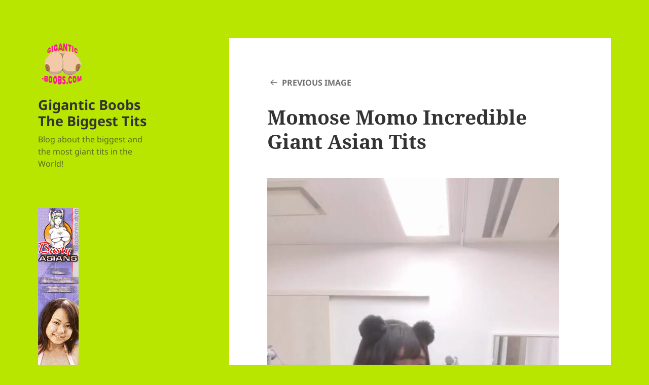

--- FILE ---
content_type: text/html; charset=UTF-8
request_url: https://www.gigantic-boobs.com/momose_momo_5-2-2/
body_size: 9340
content:
<!DOCTYPE html>
<html dir="ltr" lang="en-US" prefix="og: https://ogp.me/ns#" class="no-js">
<head>
	<meta charset="UTF-8">
	<meta name="viewport" content="width=device-width, initial-scale=1.0">
	<link rel="profile" href="https://gmpg.org/xfn/11">
	<link rel="pingback" href="https://www.gigantic-boobs.com/xmlrpc.php">
	<script>(function(html){html.className = html.className.replace(/\bno-js\b/,'js')})(document.documentElement);</script>
<title>Momose Momo Incredible Giant Asian Tits | Gigantic Boobs The Biggest Tits</title>
	<style>img:is([sizes="auto" i], [sizes^="auto," i]) { contain-intrinsic-size: 3000px 1500px }</style>
	
		<!-- All in One SEO 4.8.4.1 - aioseo.com -->
	<meta name="description" content="Momose Momo Incredible Giant Asian Tits" />
	<meta name="robots" content="max-image-preview:large" />
	<meta name="author" content="admin"/>
	<link rel="canonical" href="https://www.gigantic-boobs.com/momose_momo_5-2-2/" />
	<meta name="generator" content="All in One SEO (AIOSEO) 4.8.4.1" />
		<meta property="og:locale" content="en_US" />
		<meta property="og:site_name" content="Gigantic Boobs The Biggest Tits | Blog about the biggest and the most giant tits in the World!" />
		<meta property="og:type" content="article" />
		<meta property="og:title" content="Momose Momo Incredible Giant Asian Tits | Gigantic Boobs The Biggest Tits" />
		<meta property="og:description" content="Momose Momo Incredible Giant Asian Tits" />
		<meta property="og:url" content="https://www.gigantic-boobs.com/momose_momo_5-2-2/" />
		<meta property="og:image" content="https://www.gigantic-boobs.com/wp-content/uploads/2019/02/logo-100x100.jpg" />
		<meta property="og:image:secure_url" content="https://www.gigantic-boobs.com/wp-content/uploads/2019/02/logo-100x100.jpg" />
		<meta property="article:published_time" content="2021-01-27T19:04:11+00:00" />
		<meta property="article:modified_time" content="2021-01-27T19:04:22+00:00" />
		<meta name="twitter:card" content="summary" />
		<meta name="twitter:title" content="Momose Momo Incredible Giant Asian Tits | Gigantic Boobs The Biggest Tits" />
		<meta name="twitter:description" content="Momose Momo Incredible Giant Asian Tits" />
		<meta name="twitter:image" content="https://www.gigantic-boobs.com/wp-content/uploads/2019/02/logo-100x100.jpg" />
		<script type="application/ld+json" class="aioseo-schema">
			{"@context":"https:\/\/schema.org","@graph":[{"@type":"BreadcrumbList","@id":"https:\/\/www.gigantic-boobs.com\/momose_momo_5-2-2\/#breadcrumblist","itemListElement":[{"@type":"ListItem","@id":"https:\/\/www.gigantic-boobs.com#listItem","position":1,"name":"Home","item":"https:\/\/www.gigantic-boobs.com","nextItem":{"@type":"ListItem","@id":"https:\/\/www.gigantic-boobs.com\/momose_momo_5-2-2\/#listItem","name":"Momose Momo Incredible Giant Asian Tits"}},{"@type":"ListItem","@id":"https:\/\/www.gigantic-boobs.com\/momose_momo_5-2-2\/#listItem","position":2,"name":"Momose Momo Incredible Giant Asian Tits","previousItem":{"@type":"ListItem","@id":"https:\/\/www.gigantic-boobs.com#listItem","name":"Home"}}]},{"@type":"ItemPage","@id":"https:\/\/www.gigantic-boobs.com\/momose_momo_5-2-2\/#itempage","url":"https:\/\/www.gigantic-boobs.com\/momose_momo_5-2-2\/","name":"Momose Momo Incredible Giant Asian Tits | Gigantic Boobs The Biggest Tits","description":"Momose Momo Incredible Giant Asian Tits","inLanguage":"en-US","isPartOf":{"@id":"https:\/\/www.gigantic-boobs.com\/#website"},"breadcrumb":{"@id":"https:\/\/www.gigantic-boobs.com\/momose_momo_5-2-2\/#breadcrumblist"},"author":{"@id":"https:\/\/www.gigantic-boobs.com\/author\/admin\/#author"},"creator":{"@id":"https:\/\/www.gigantic-boobs.com\/author\/admin\/#author"},"datePublished":"2021-01-27T19:04:11+00:00","dateModified":"2021-01-27T19:04:22+00:00"},{"@type":"Organization","@id":"https:\/\/www.gigantic-boobs.com\/#organization","name":"Gigantic Boobs The Biggest Tits","description":"Blog about the biggest and the most giant tits in the World!","url":"https:\/\/www.gigantic-boobs.com\/","logo":{"@type":"ImageObject","url":"https:\/\/www.gigantic-boobs.com\/wp-content\/uploads\/2019\/02\/logo-100x100.jpg","@id":"https:\/\/www.gigantic-boobs.com\/momose_momo_5-2-2\/#organizationLogo","width":100,"height":100,"caption":"gigantic boobs"},"image":{"@id":"https:\/\/www.gigantic-boobs.com\/momose_momo_5-2-2\/#organizationLogo"}},{"@type":"Person","@id":"https:\/\/www.gigantic-boobs.com\/author\/admin\/#author","url":"https:\/\/www.gigantic-boobs.com\/author\/admin\/","name":"admin","image":{"@type":"ImageObject","@id":"https:\/\/www.gigantic-boobs.com\/momose_momo_5-2-2\/#authorImage","url":"https:\/\/secure.gravatar.com\/avatar\/e8df652fdb711e505c4af915d50f99970274f5280d531ffb7a388c0447fe16b5?s=96&d=mm&r=g","width":96,"height":96,"caption":"admin"}},{"@type":"WebSite","@id":"https:\/\/www.gigantic-boobs.com\/#website","url":"https:\/\/www.gigantic-boobs.com\/","name":"Gigantic Boobs The Biggest Tits","description":"Blog about the biggest and the most giant tits in the World!","inLanguage":"en-US","publisher":{"@id":"https:\/\/www.gigantic-boobs.com\/#organization"}}]}
		</script>
		<!-- All in One SEO -->

<link rel='dns-prefetch' href='//www.googletagmanager.com' />
<link rel="alternate" type="application/rss+xml" title="Gigantic Boobs The Biggest Tits &raquo; Feed" href="https://www.gigantic-boobs.com/feed/" />
<link rel="alternate" type="application/rss+xml" title="Gigantic Boobs The Biggest Tits &raquo; Comments Feed" href="https://www.gigantic-boobs.com/comments/feed/" />
<script>
window._wpemojiSettings = {"baseUrl":"https:\/\/s.w.org\/images\/core\/emoji\/15.1.0\/72x72\/","ext":".png","svgUrl":"https:\/\/s.w.org\/images\/core\/emoji\/15.1.0\/svg\/","svgExt":".svg","source":{"concatemoji":"https:\/\/www.gigantic-boobs.com\/wp-includes\/js\/wp-emoji-release.min.js?ver=6.8.1"}};
/*! This file is auto-generated */
!function(i,n){var o,s,e;function c(e){try{var t={supportTests:e,timestamp:(new Date).valueOf()};sessionStorage.setItem(o,JSON.stringify(t))}catch(e){}}function p(e,t,n){e.clearRect(0,0,e.canvas.width,e.canvas.height),e.fillText(t,0,0);var t=new Uint32Array(e.getImageData(0,0,e.canvas.width,e.canvas.height).data),r=(e.clearRect(0,0,e.canvas.width,e.canvas.height),e.fillText(n,0,0),new Uint32Array(e.getImageData(0,0,e.canvas.width,e.canvas.height).data));return t.every(function(e,t){return e===r[t]})}function u(e,t,n){switch(t){case"flag":return n(e,"\ud83c\udff3\ufe0f\u200d\u26a7\ufe0f","\ud83c\udff3\ufe0f\u200b\u26a7\ufe0f")?!1:!n(e,"\ud83c\uddfa\ud83c\uddf3","\ud83c\uddfa\u200b\ud83c\uddf3")&&!n(e,"\ud83c\udff4\udb40\udc67\udb40\udc62\udb40\udc65\udb40\udc6e\udb40\udc67\udb40\udc7f","\ud83c\udff4\u200b\udb40\udc67\u200b\udb40\udc62\u200b\udb40\udc65\u200b\udb40\udc6e\u200b\udb40\udc67\u200b\udb40\udc7f");case"emoji":return!n(e,"\ud83d\udc26\u200d\ud83d\udd25","\ud83d\udc26\u200b\ud83d\udd25")}return!1}function f(e,t,n){var r="undefined"!=typeof WorkerGlobalScope&&self instanceof WorkerGlobalScope?new OffscreenCanvas(300,150):i.createElement("canvas"),a=r.getContext("2d",{willReadFrequently:!0}),o=(a.textBaseline="top",a.font="600 32px Arial",{});return e.forEach(function(e){o[e]=t(a,e,n)}),o}function t(e){var t=i.createElement("script");t.src=e,t.defer=!0,i.head.appendChild(t)}"undefined"!=typeof Promise&&(o="wpEmojiSettingsSupports",s=["flag","emoji"],n.supports={everything:!0,everythingExceptFlag:!0},e=new Promise(function(e){i.addEventListener("DOMContentLoaded",e,{once:!0})}),new Promise(function(t){var n=function(){try{var e=JSON.parse(sessionStorage.getItem(o));if("object"==typeof e&&"number"==typeof e.timestamp&&(new Date).valueOf()<e.timestamp+604800&&"object"==typeof e.supportTests)return e.supportTests}catch(e){}return null}();if(!n){if("undefined"!=typeof Worker&&"undefined"!=typeof OffscreenCanvas&&"undefined"!=typeof URL&&URL.createObjectURL&&"undefined"!=typeof Blob)try{var e="postMessage("+f.toString()+"("+[JSON.stringify(s),u.toString(),p.toString()].join(",")+"));",r=new Blob([e],{type:"text/javascript"}),a=new Worker(URL.createObjectURL(r),{name:"wpTestEmojiSupports"});return void(a.onmessage=function(e){c(n=e.data),a.terminate(),t(n)})}catch(e){}c(n=f(s,u,p))}t(n)}).then(function(e){for(var t in e)n.supports[t]=e[t],n.supports.everything=n.supports.everything&&n.supports[t],"flag"!==t&&(n.supports.everythingExceptFlag=n.supports.everythingExceptFlag&&n.supports[t]);n.supports.everythingExceptFlag=n.supports.everythingExceptFlag&&!n.supports.flag,n.DOMReady=!1,n.readyCallback=function(){n.DOMReady=!0}}).then(function(){return e}).then(function(){var e;n.supports.everything||(n.readyCallback(),(e=n.source||{}).concatemoji?t(e.concatemoji):e.wpemoji&&e.twemoji&&(t(e.twemoji),t(e.wpemoji)))}))}((window,document),window._wpemojiSettings);
</script>
<style id='wp-emoji-styles-inline-css'>

	img.wp-smiley, img.emoji {
		display: inline !important;
		border: none !important;
		box-shadow: none !important;
		height: 1em !important;
		width: 1em !important;
		margin: 0 0.07em !important;
		vertical-align: -0.1em !important;
		background: none !important;
		padding: 0 !important;
	}
</style>
<link rel='stylesheet' id='wp-block-library-css' href='https://www.gigantic-boobs.com/wp-includes/css/dist/block-library/style.min.css?ver=6.8.1' media='all' />
<style id='wp-block-library-theme-inline-css'>
.wp-block-audio :where(figcaption){color:#555;font-size:13px;text-align:center}.is-dark-theme .wp-block-audio :where(figcaption){color:#ffffffa6}.wp-block-audio{margin:0 0 1em}.wp-block-code{border:1px solid #ccc;border-radius:4px;font-family:Menlo,Consolas,monaco,monospace;padding:.8em 1em}.wp-block-embed :where(figcaption){color:#555;font-size:13px;text-align:center}.is-dark-theme .wp-block-embed :where(figcaption){color:#ffffffa6}.wp-block-embed{margin:0 0 1em}.blocks-gallery-caption{color:#555;font-size:13px;text-align:center}.is-dark-theme .blocks-gallery-caption{color:#ffffffa6}:root :where(.wp-block-image figcaption){color:#555;font-size:13px;text-align:center}.is-dark-theme :root :where(.wp-block-image figcaption){color:#ffffffa6}.wp-block-image{margin:0 0 1em}.wp-block-pullquote{border-bottom:4px solid;border-top:4px solid;color:currentColor;margin-bottom:1.75em}.wp-block-pullquote cite,.wp-block-pullquote footer,.wp-block-pullquote__citation{color:currentColor;font-size:.8125em;font-style:normal;text-transform:uppercase}.wp-block-quote{border-left:.25em solid;margin:0 0 1.75em;padding-left:1em}.wp-block-quote cite,.wp-block-quote footer{color:currentColor;font-size:.8125em;font-style:normal;position:relative}.wp-block-quote:where(.has-text-align-right){border-left:none;border-right:.25em solid;padding-left:0;padding-right:1em}.wp-block-quote:where(.has-text-align-center){border:none;padding-left:0}.wp-block-quote.is-large,.wp-block-quote.is-style-large,.wp-block-quote:where(.is-style-plain){border:none}.wp-block-search .wp-block-search__label{font-weight:700}.wp-block-search__button{border:1px solid #ccc;padding:.375em .625em}:where(.wp-block-group.has-background){padding:1.25em 2.375em}.wp-block-separator.has-css-opacity{opacity:.4}.wp-block-separator{border:none;border-bottom:2px solid;margin-left:auto;margin-right:auto}.wp-block-separator.has-alpha-channel-opacity{opacity:1}.wp-block-separator:not(.is-style-wide):not(.is-style-dots){width:100px}.wp-block-separator.has-background:not(.is-style-dots){border-bottom:none;height:1px}.wp-block-separator.has-background:not(.is-style-wide):not(.is-style-dots){height:2px}.wp-block-table{margin:0 0 1em}.wp-block-table td,.wp-block-table th{word-break:normal}.wp-block-table :where(figcaption){color:#555;font-size:13px;text-align:center}.is-dark-theme .wp-block-table :where(figcaption){color:#ffffffa6}.wp-block-video :where(figcaption){color:#555;font-size:13px;text-align:center}.is-dark-theme .wp-block-video :where(figcaption){color:#ffffffa6}.wp-block-video{margin:0 0 1em}:root :where(.wp-block-template-part.has-background){margin-bottom:0;margin-top:0;padding:1.25em 2.375em}
</style>
<style id='classic-theme-styles-inline-css'>
/*! This file is auto-generated */
.wp-block-button__link{color:#fff;background-color:#32373c;border-radius:9999px;box-shadow:none;text-decoration:none;padding:calc(.667em + 2px) calc(1.333em + 2px);font-size:1.125em}.wp-block-file__button{background:#32373c;color:#fff;text-decoration:none}
</style>
<style id='global-styles-inline-css'>
:root{--wp--preset--aspect-ratio--square: 1;--wp--preset--aspect-ratio--4-3: 4/3;--wp--preset--aspect-ratio--3-4: 3/4;--wp--preset--aspect-ratio--3-2: 3/2;--wp--preset--aspect-ratio--2-3: 2/3;--wp--preset--aspect-ratio--16-9: 16/9;--wp--preset--aspect-ratio--9-16: 9/16;--wp--preset--color--black: #000000;--wp--preset--color--cyan-bluish-gray: #abb8c3;--wp--preset--color--white: #fff;--wp--preset--color--pale-pink: #f78da7;--wp--preset--color--vivid-red: #cf2e2e;--wp--preset--color--luminous-vivid-orange: #ff6900;--wp--preset--color--luminous-vivid-amber: #fcb900;--wp--preset--color--light-green-cyan: #7bdcb5;--wp--preset--color--vivid-green-cyan: #00d084;--wp--preset--color--pale-cyan-blue: #8ed1fc;--wp--preset--color--vivid-cyan-blue: #0693e3;--wp--preset--color--vivid-purple: #9b51e0;--wp--preset--color--dark-gray: #111;--wp--preset--color--light-gray: #f1f1f1;--wp--preset--color--yellow: #f4ca16;--wp--preset--color--dark-brown: #352712;--wp--preset--color--medium-pink: #e53b51;--wp--preset--color--light-pink: #ffe5d1;--wp--preset--color--dark-purple: #2e2256;--wp--preset--color--purple: #674970;--wp--preset--color--blue-gray: #22313f;--wp--preset--color--bright-blue: #55c3dc;--wp--preset--color--light-blue: #e9f2f9;--wp--preset--gradient--vivid-cyan-blue-to-vivid-purple: linear-gradient(135deg,rgba(6,147,227,1) 0%,rgb(155,81,224) 100%);--wp--preset--gradient--light-green-cyan-to-vivid-green-cyan: linear-gradient(135deg,rgb(122,220,180) 0%,rgb(0,208,130) 100%);--wp--preset--gradient--luminous-vivid-amber-to-luminous-vivid-orange: linear-gradient(135deg,rgba(252,185,0,1) 0%,rgba(255,105,0,1) 100%);--wp--preset--gradient--luminous-vivid-orange-to-vivid-red: linear-gradient(135deg,rgba(255,105,0,1) 0%,rgb(207,46,46) 100%);--wp--preset--gradient--very-light-gray-to-cyan-bluish-gray: linear-gradient(135deg,rgb(238,238,238) 0%,rgb(169,184,195) 100%);--wp--preset--gradient--cool-to-warm-spectrum: linear-gradient(135deg,rgb(74,234,220) 0%,rgb(151,120,209) 20%,rgb(207,42,186) 40%,rgb(238,44,130) 60%,rgb(251,105,98) 80%,rgb(254,248,76) 100%);--wp--preset--gradient--blush-light-purple: linear-gradient(135deg,rgb(255,206,236) 0%,rgb(152,150,240) 100%);--wp--preset--gradient--blush-bordeaux: linear-gradient(135deg,rgb(254,205,165) 0%,rgb(254,45,45) 50%,rgb(107,0,62) 100%);--wp--preset--gradient--luminous-dusk: linear-gradient(135deg,rgb(255,203,112) 0%,rgb(199,81,192) 50%,rgb(65,88,208) 100%);--wp--preset--gradient--pale-ocean: linear-gradient(135deg,rgb(255,245,203) 0%,rgb(182,227,212) 50%,rgb(51,167,181) 100%);--wp--preset--gradient--electric-grass: linear-gradient(135deg,rgb(202,248,128) 0%,rgb(113,206,126) 100%);--wp--preset--gradient--midnight: linear-gradient(135deg,rgb(2,3,129) 0%,rgb(40,116,252) 100%);--wp--preset--gradient--dark-gray-gradient-gradient: linear-gradient(90deg, rgba(17,17,17,1) 0%, rgba(42,42,42,1) 100%);--wp--preset--gradient--light-gray-gradient: linear-gradient(90deg, rgba(241,241,241,1) 0%, rgba(215,215,215,1) 100%);--wp--preset--gradient--white-gradient: linear-gradient(90deg, rgba(255,255,255,1) 0%, rgba(230,230,230,1) 100%);--wp--preset--gradient--yellow-gradient: linear-gradient(90deg, rgba(244,202,22,1) 0%, rgba(205,168,10,1) 100%);--wp--preset--gradient--dark-brown-gradient: linear-gradient(90deg, rgba(53,39,18,1) 0%, rgba(91,67,31,1) 100%);--wp--preset--gradient--medium-pink-gradient: linear-gradient(90deg, rgba(229,59,81,1) 0%, rgba(209,28,51,1) 100%);--wp--preset--gradient--light-pink-gradient: linear-gradient(90deg, rgba(255,229,209,1) 0%, rgba(255,200,158,1) 100%);--wp--preset--gradient--dark-purple-gradient: linear-gradient(90deg, rgba(46,34,86,1) 0%, rgba(66,48,123,1) 100%);--wp--preset--gradient--purple-gradient: linear-gradient(90deg, rgba(103,73,112,1) 0%, rgba(131,93,143,1) 100%);--wp--preset--gradient--blue-gray-gradient: linear-gradient(90deg, rgba(34,49,63,1) 0%, rgba(52,75,96,1) 100%);--wp--preset--gradient--bright-blue-gradient: linear-gradient(90deg, rgba(85,195,220,1) 0%, rgba(43,180,211,1) 100%);--wp--preset--gradient--light-blue-gradient: linear-gradient(90deg, rgba(233,242,249,1) 0%, rgba(193,218,238,1) 100%);--wp--preset--font-size--small: 13px;--wp--preset--font-size--medium: 20px;--wp--preset--font-size--large: 36px;--wp--preset--font-size--x-large: 42px;--wp--preset--spacing--20: 0.44rem;--wp--preset--spacing--30: 0.67rem;--wp--preset--spacing--40: 1rem;--wp--preset--spacing--50: 1.5rem;--wp--preset--spacing--60: 2.25rem;--wp--preset--spacing--70: 3.38rem;--wp--preset--spacing--80: 5.06rem;--wp--preset--shadow--natural: 6px 6px 9px rgba(0, 0, 0, 0.2);--wp--preset--shadow--deep: 12px 12px 50px rgba(0, 0, 0, 0.4);--wp--preset--shadow--sharp: 6px 6px 0px rgba(0, 0, 0, 0.2);--wp--preset--shadow--outlined: 6px 6px 0px -3px rgba(255, 255, 255, 1), 6px 6px rgba(0, 0, 0, 1);--wp--preset--shadow--crisp: 6px 6px 0px rgba(0, 0, 0, 1);}:where(.is-layout-flex){gap: 0.5em;}:where(.is-layout-grid){gap: 0.5em;}body .is-layout-flex{display: flex;}.is-layout-flex{flex-wrap: wrap;align-items: center;}.is-layout-flex > :is(*, div){margin: 0;}body .is-layout-grid{display: grid;}.is-layout-grid > :is(*, div){margin: 0;}:where(.wp-block-columns.is-layout-flex){gap: 2em;}:where(.wp-block-columns.is-layout-grid){gap: 2em;}:where(.wp-block-post-template.is-layout-flex){gap: 1.25em;}:where(.wp-block-post-template.is-layout-grid){gap: 1.25em;}.has-black-color{color: var(--wp--preset--color--black) !important;}.has-cyan-bluish-gray-color{color: var(--wp--preset--color--cyan-bluish-gray) !important;}.has-white-color{color: var(--wp--preset--color--white) !important;}.has-pale-pink-color{color: var(--wp--preset--color--pale-pink) !important;}.has-vivid-red-color{color: var(--wp--preset--color--vivid-red) !important;}.has-luminous-vivid-orange-color{color: var(--wp--preset--color--luminous-vivid-orange) !important;}.has-luminous-vivid-amber-color{color: var(--wp--preset--color--luminous-vivid-amber) !important;}.has-light-green-cyan-color{color: var(--wp--preset--color--light-green-cyan) !important;}.has-vivid-green-cyan-color{color: var(--wp--preset--color--vivid-green-cyan) !important;}.has-pale-cyan-blue-color{color: var(--wp--preset--color--pale-cyan-blue) !important;}.has-vivid-cyan-blue-color{color: var(--wp--preset--color--vivid-cyan-blue) !important;}.has-vivid-purple-color{color: var(--wp--preset--color--vivid-purple) !important;}.has-black-background-color{background-color: var(--wp--preset--color--black) !important;}.has-cyan-bluish-gray-background-color{background-color: var(--wp--preset--color--cyan-bluish-gray) !important;}.has-white-background-color{background-color: var(--wp--preset--color--white) !important;}.has-pale-pink-background-color{background-color: var(--wp--preset--color--pale-pink) !important;}.has-vivid-red-background-color{background-color: var(--wp--preset--color--vivid-red) !important;}.has-luminous-vivid-orange-background-color{background-color: var(--wp--preset--color--luminous-vivid-orange) !important;}.has-luminous-vivid-amber-background-color{background-color: var(--wp--preset--color--luminous-vivid-amber) !important;}.has-light-green-cyan-background-color{background-color: var(--wp--preset--color--light-green-cyan) !important;}.has-vivid-green-cyan-background-color{background-color: var(--wp--preset--color--vivid-green-cyan) !important;}.has-pale-cyan-blue-background-color{background-color: var(--wp--preset--color--pale-cyan-blue) !important;}.has-vivid-cyan-blue-background-color{background-color: var(--wp--preset--color--vivid-cyan-blue) !important;}.has-vivid-purple-background-color{background-color: var(--wp--preset--color--vivid-purple) !important;}.has-black-border-color{border-color: var(--wp--preset--color--black) !important;}.has-cyan-bluish-gray-border-color{border-color: var(--wp--preset--color--cyan-bluish-gray) !important;}.has-white-border-color{border-color: var(--wp--preset--color--white) !important;}.has-pale-pink-border-color{border-color: var(--wp--preset--color--pale-pink) !important;}.has-vivid-red-border-color{border-color: var(--wp--preset--color--vivid-red) !important;}.has-luminous-vivid-orange-border-color{border-color: var(--wp--preset--color--luminous-vivid-orange) !important;}.has-luminous-vivid-amber-border-color{border-color: var(--wp--preset--color--luminous-vivid-amber) !important;}.has-light-green-cyan-border-color{border-color: var(--wp--preset--color--light-green-cyan) !important;}.has-vivid-green-cyan-border-color{border-color: var(--wp--preset--color--vivid-green-cyan) !important;}.has-pale-cyan-blue-border-color{border-color: var(--wp--preset--color--pale-cyan-blue) !important;}.has-vivid-cyan-blue-border-color{border-color: var(--wp--preset--color--vivid-cyan-blue) !important;}.has-vivid-purple-border-color{border-color: var(--wp--preset--color--vivid-purple) !important;}.has-vivid-cyan-blue-to-vivid-purple-gradient-background{background: var(--wp--preset--gradient--vivid-cyan-blue-to-vivid-purple) !important;}.has-light-green-cyan-to-vivid-green-cyan-gradient-background{background: var(--wp--preset--gradient--light-green-cyan-to-vivid-green-cyan) !important;}.has-luminous-vivid-amber-to-luminous-vivid-orange-gradient-background{background: var(--wp--preset--gradient--luminous-vivid-amber-to-luminous-vivid-orange) !important;}.has-luminous-vivid-orange-to-vivid-red-gradient-background{background: var(--wp--preset--gradient--luminous-vivid-orange-to-vivid-red) !important;}.has-very-light-gray-to-cyan-bluish-gray-gradient-background{background: var(--wp--preset--gradient--very-light-gray-to-cyan-bluish-gray) !important;}.has-cool-to-warm-spectrum-gradient-background{background: var(--wp--preset--gradient--cool-to-warm-spectrum) !important;}.has-blush-light-purple-gradient-background{background: var(--wp--preset--gradient--blush-light-purple) !important;}.has-blush-bordeaux-gradient-background{background: var(--wp--preset--gradient--blush-bordeaux) !important;}.has-luminous-dusk-gradient-background{background: var(--wp--preset--gradient--luminous-dusk) !important;}.has-pale-ocean-gradient-background{background: var(--wp--preset--gradient--pale-ocean) !important;}.has-electric-grass-gradient-background{background: var(--wp--preset--gradient--electric-grass) !important;}.has-midnight-gradient-background{background: var(--wp--preset--gradient--midnight) !important;}.has-small-font-size{font-size: var(--wp--preset--font-size--small) !important;}.has-medium-font-size{font-size: var(--wp--preset--font-size--medium) !important;}.has-large-font-size{font-size: var(--wp--preset--font-size--large) !important;}.has-x-large-font-size{font-size: var(--wp--preset--font-size--x-large) !important;}
:where(.wp-block-post-template.is-layout-flex){gap: 1.25em;}:where(.wp-block-post-template.is-layout-grid){gap: 1.25em;}
:where(.wp-block-columns.is-layout-flex){gap: 2em;}:where(.wp-block-columns.is-layout-grid){gap: 2em;}
:root :where(.wp-block-pullquote){font-size: 1.5em;line-height: 1.6;}
</style>
<link rel='stylesheet' id='twentyfifteen-fonts-css' href='https://www.gigantic-boobs.com/wp-content/themes/twentyfifteen/assets/fonts/noto-sans-plus-noto-serif-plus-inconsolata.css?ver=20230328' media='all' />
<link rel='stylesheet' id='genericons-css' href='https://www.gigantic-boobs.com/wp-content/themes/twentyfifteen/genericons/genericons.css?ver=20201026' media='all' />
<link rel='stylesheet' id='twentyfifteen-style-css' href='https://www.gigantic-boobs.com/wp-content/themes/twentyfifteen/style.css?ver=20250415' media='all' />
<style id='twentyfifteen-style-inline-css'>

		/* Custom Header Background Color */
		body:before,
		.site-header {
			background-color: #b8e600;
		}

		@media screen and (min-width: 59.6875em) {
			.site-header,
			.secondary {
				background-color: transparent;
			}

			.widget button,
			.widget input[type="button"],
			.widget input[type="reset"],
			.widget input[type="submit"],
			.widget_calendar tbody a,
			.widget_calendar tbody a:hover,
			.widget_calendar tbody a:focus {
				color: #b8e600;
			}
		}
	
</style>
<link rel='stylesheet' id='twentyfifteen-block-style-css' href='https://www.gigantic-boobs.com/wp-content/themes/twentyfifteen/css/blocks.css?ver=20240715' media='all' />
<script src="https://www.gigantic-boobs.com/wp-includes/js/jquery/jquery.min.js?ver=3.7.1" id="jquery-core-js"></script>
<script src="https://www.gigantic-boobs.com/wp-includes/js/jquery/jquery-migrate.min.js?ver=3.4.1" id="jquery-migrate-js"></script>
<script src="https://www.gigantic-boobs.com/wp-content/themes/twentyfifteen/js/keyboard-image-navigation.js?ver=20141210" id="twentyfifteen-keyboard-image-navigation-js"></script>
<script id="twentyfifteen-script-js-extra">
var screenReaderText = {"expand":"<span class=\"screen-reader-text\">expand child menu<\/span>","collapse":"<span class=\"screen-reader-text\">collapse child menu<\/span>"};
</script>
<script src="https://www.gigantic-boobs.com/wp-content/themes/twentyfifteen/js/functions.js?ver=20250303" id="twentyfifteen-script-js" defer data-wp-strategy="defer"></script>

<!-- Google tag (gtag.js) snippet added by Site Kit -->

<!-- Google Analytics snippet added by Site Kit -->
<script src="https://www.googletagmanager.com/gtag/js?id=GT-55VR4C2" id="google_gtagjs-js" async></script>
<script id="google_gtagjs-js-after">
window.dataLayer = window.dataLayer || [];function gtag(){dataLayer.push(arguments);}
gtag("set","linker",{"domains":["www.gigantic-boobs.com"]});
gtag("js", new Date());
gtag("set", "developer_id.dZTNiMT", true);
gtag("config", "GT-55VR4C2");
 window._googlesitekit = window._googlesitekit || {}; window._googlesitekit.throttledEvents = []; window._googlesitekit.gtagEvent = (name, data) => { var key = JSON.stringify( { name, data } ); if ( !! window._googlesitekit.throttledEvents[ key ] ) { return; } window._googlesitekit.throttledEvents[ key ] = true; setTimeout( () => { delete window._googlesitekit.throttledEvents[ key ]; }, 5 ); gtag( "event", name, { ...data, event_source: "site-kit" } ); };
</script>

<!-- End Google tag (gtag.js) snippet added by Site Kit -->
<link rel="https://api.w.org/" href="https://www.gigantic-boobs.com/wp-json/" /><link rel="alternate" title="JSON" type="application/json" href="https://www.gigantic-boobs.com/wp-json/wp/v2/media/1828" /><link rel="EditURI" type="application/rsd+xml" title="RSD" href="https://www.gigantic-boobs.com/xmlrpc.php?rsd" />
<meta name="generator" content="WordPress 6.8.1" />
<link rel='shortlink' href='https://www.gigantic-boobs.com/?p=1828' />
<link rel="alternate" title="oEmbed (JSON)" type="application/json+oembed" href="https://www.gigantic-boobs.com/wp-json/oembed/1.0/embed?url=https%3A%2F%2Fwww.gigantic-boobs.com%2Fmomose_momo_5-2-2%2F" />
<link rel="alternate" title="oEmbed (XML)" type="text/xml+oembed" href="https://www.gigantic-boobs.com/wp-json/oembed/1.0/embed?url=https%3A%2F%2Fwww.gigantic-boobs.com%2Fmomose_momo_5-2-2%2F&#038;format=xml" />
<meta name="generator" content="Site Kit by Google 1.156.0" /><style id="custom-background-css">
body.custom-background { background-color: #b8e600; }
</style>
	<link rel="icon" href="https://www.gigantic-boobs.com/wp-content/uploads/2019/02/cropped-logo-100x100-32x32.jpg" sizes="32x32" />
<link rel="icon" href="https://www.gigantic-boobs.com/wp-content/uploads/2019/02/cropped-logo-100x100-192x192.jpg" sizes="192x192" />
<link rel="apple-touch-icon" href="https://www.gigantic-boobs.com/wp-content/uploads/2019/02/cropped-logo-100x100-180x180.jpg" />
<meta name="msapplication-TileImage" content="https://www.gigantic-boobs.com/wp-content/uploads/2019/02/cropped-logo-100x100-270x270.jpg" />
</head>

<body class="attachment wp-singular attachment-template-default single single-attachment postid-1828 attachmentid-1828 attachment-jpeg custom-background wp-custom-logo wp-embed-responsive wp-theme-twentyfifteen">
<div id="page" class="hfeed site">
	<a class="skip-link screen-reader-text" href="#content">
		Skip to content	</a>

	<div id="sidebar" class="sidebar">
		<header id="masthead" class="site-header">
			<div class="site-branding">
				<a href="https://www.gigantic-boobs.com/" class="custom-logo-link" rel="home"><img width="100" height="100" src="https://www.gigantic-boobs.com/wp-content/uploads/2019/02/logo-100x100.jpg" class="custom-logo" alt="gigantic boobs" decoding="async" /></a>						<p class="site-title"><a href="https://www.gigantic-boobs.com/" rel="home" >Gigantic Boobs The Biggest Tits</a></p>
												<p class="site-description">Blog about the biggest and the most giant tits in the World!</p>
										<button class="secondary-toggle">Menu and widgets</button>
			</div><!-- .site-branding -->
		</header><!-- .site-header -->

			<div id="secondary" class="secondary">

		
		
					<div id="widget-area" class="widget-area" role="complementary">
				<aside id="media_image-4" class="widget widget_media_image"><a href="https://busty-asians.lusoporno.com"><img width="80" height="468" src="https://www.gigantic-boobs.com/wp-content/uploads/2020/01/ban_80x468_busty-asian_01.gif" class="image wp-image-1509  attachment-full size-full" alt="busty asians" style="max-width: 100%; height: auto;" decoding="async" /></a></aside><aside id="categories-2" class="widget widget_categories"><h2 class="widget-title">Categories</h2><nav aria-label="Categories">
			<ul>
					<li class="cat-item cat-item-16"><a href="https://www.gigantic-boobs.com/category/airu-ooshima/">Airu Ooshima</a>
</li>
	<li class="cat-item cat-item-17"><a href="https://www.gigantic-boobs.com/category/akane-akurata/">Akane Akurata</a>
</li>
	<li class="cat-item cat-item-132"><a href="https://www.gigantic-boobs.com/category/amateur-big-tits/">Amateur Big Tits</a>
</li>
	<li class="cat-item cat-item-146"><a href="https://www.gigantic-boobs.com/category/amy-winos/">Amy Winos</a>
</li>
	<li class="cat-item cat-item-149"><a href="https://www.gigantic-boobs.com/category/anastasia-kvitko/">Anastasia Kvitko</a>
</li>
	<li class="cat-item cat-item-18"><a href="https://www.gigantic-boobs.com/category/anna-ohura/">Anna Ohura</a>
</li>
	<li class="cat-item cat-item-153"><a href="https://www.gigantic-boobs.com/category/arely-v/">Arely V</a>
</li>
	<li class="cat-item cat-item-19"><a href="https://www.gigantic-boobs.com/category/aya-miyoshi/">Aya Miyoshi</a>
</li>
	<li class="cat-item cat-item-20"><a href="https://www.gigantic-boobs.com/category/ayami-sakurai/">Ayami Sakurai</a>
</li>
	<li class="cat-item cat-item-21"><a href="https://www.gigantic-boobs.com/category/beshine/">Beshine</a>
</li>
	<li class="cat-item cat-item-161"><a href="https://www.gigantic-boobs.com/category/chelsea-c/">Chelsea C</a>
</li>
	<li class="cat-item cat-item-141"><a href="https://www.gigantic-boobs.com/category/chelsea-charms/">Chelsea Charms</a>
</li>
	<li class="cat-item cat-item-22"><a href="https://www.gigantic-boobs.com/category/chichi-asada/">Chichi Asada</a>
</li>
	<li class="cat-item cat-item-23"><a href="https://www.gigantic-boobs.com/category/chiharu-mizushima/">Chiharu Mizushima</a>
</li>
	<li class="cat-item cat-item-24"><a href="https://www.gigantic-boobs.com/category/cocolo/">Cocolo</a>
</li>
	<li class="cat-item cat-item-166"><a href="https://www.gigantic-boobs.com/category/eden-mis/">Eden Mis</a>
</li>
	<li class="cat-item cat-item-25"><a href="https://www.gigantic-boobs.com/category/ellen-joe/">Ellen Joe</a>
</li>
	<li class="cat-item cat-item-26"><a href="https://www.gigantic-boobs.com/category/erika/">Erika</a>
</li>
	<li class="cat-item cat-item-27"><a href="https://www.gigantic-boobs.com/category/fuko/">Fuko</a>
</li>
	<li class="cat-item cat-item-222"><a href="https://www.gigantic-boobs.com/category/hikaru-nagi/">Hikaru Nagi</a>
</li>
	<li class="cat-item cat-item-199"><a href="https://www.gigantic-boobs.com/category/hilari-baknew/">Hilari Baknew</a>
</li>
	<li class="cat-item cat-item-28"><a href="https://www.gigantic-boobs.com/category/hitomi-tanaka/">Hitomi Tanaka</a>
</li>
	<li class="cat-item cat-item-138"><a href="https://www.gigantic-boobs.com/category/jazmin-gurrola/">Jazmin Gurrola</a>
</li>
	<li class="cat-item cat-item-29"><a href="https://www.gigantic-boobs.com/category/kelly-38n/">Kelly 38N</a>
</li>
	<li class="cat-item cat-item-164"><a href="https://www.gigantic-boobs.com/category/kethelin-souza/">Kethelin Souza</a>
</li>
	<li class="cat-item cat-item-30"><a href="https://www.gigantic-boobs.com/category/kristina-milan/">Kristina Milan</a>
</li>
	<li class="cat-item cat-item-200"><a href="https://www.gigantic-boobs.com/category/lalata-zarch/">Lalata Zarch</a>
</li>
	<li class="cat-item cat-item-180"><a href="https://www.gigantic-boobs.com/category/lantti-irres/">Lantti Irres</a>
</li>
	<li class="cat-item cat-item-151"><a href="https://www.gigantic-boobs.com/category/lia-g/">Lia G</a>
</li>
	<li class="cat-item cat-item-177"><a href="https://www.gigantic-boobs.com/category/lori-yuuki/">Lori Yuuki</a>
</li>
	<li class="cat-item cat-item-184"><a href="https://www.gigantic-boobs.com/category/marina-yuzuki/">Marina Yuzuki</a>
</li>
	<li class="cat-item cat-item-150"><a href="https://www.gigantic-boobs.com/category/megan-florence/">Megan Florence</a>
</li>
	<li class="cat-item cat-item-136"><a href="https://www.gigantic-boobs.com/category/menagerie-verre/">Menagerie Verre</a>
</li>
	<li class="cat-item cat-item-197"><a href="https://www.gigantic-boobs.com/category/momose-momo/">Momose Momo</a>
</li>
	<li class="cat-item cat-item-192"><a href="https://www.gigantic-boobs.com/category/nama-matsumoto/">Nama Matsumoto</a>
</li>
	<li class="cat-item cat-item-219"><a href="https://www.gigantic-boobs.com/category/nina-nishimura/">Nina Nishimura</a>
</li>
	<li class="cat-item cat-item-163"><a href="https://www.gigantic-boobs.com/category/olivia/">Olivia</a>
</li>
	<li class="cat-item cat-item-1"><a href="https://www.gigantic-boobs.com/category/other-models/">Other Models</a>
</li>
	<li class="cat-item cat-item-169"><a href="https://www.gigantic-boobs.com/category/pandora/">Pandora</a>
</li>
	<li class="cat-item cat-item-148"><a href="https://www.gigantic-boobs.com/category/radyja/">Radyja</a>
</li>
	<li class="cat-item cat-item-160"><a href="https://www.gigantic-boobs.com/category/rita-kanaeva/">Rita Kanaeva</a>
</li>
	<li class="cat-item cat-item-156"><a href="https://www.gigantic-boobs.com/category/rosemary/">Rosemary</a>
</li>
	<li class="cat-item cat-item-31"><a href="https://www.gigantic-boobs.com/category/shion-utsunomiya/">Shion Utsunomiya</a>
</li>
	<li class="cat-item cat-item-172"><a href="https://www.gigantic-boobs.com/category/teniah/">Teniah</a>
</li>
	<li class="cat-item cat-item-170"><a href="https://www.gigantic-boobs.com/category/tiziana/">Tiziana</a>
</li>
	<li class="cat-item cat-item-207"><a href="https://www.gigantic-boobs.com/category/valentina/">Valentina</a>
</li>
	<li class="cat-item cat-item-162"><a href="https://www.gigantic-boobs.com/category/yin-xiao-ruan/">Yin Xiao Ruan</a>
</li>
	<li class="cat-item cat-item-203"><a href="https://www.gigantic-boobs.com/category/youyoulama/">Youyoulama</a>
</li>
	<li class="cat-item cat-item-218"><a href="https://www.gigantic-boobs.com/category/yuan-kuang-danaikeai/">Yuan Kuang Danaikeai</a>
</li>
			</ul>

			</nav></aside><aside id="text-2" class="widget widget_text">			<div class="textwidget"><h2><strong>Gigantic Boobs and Giant Tits</strong></h2>
<p>This blog is a tribute to all the fans who loves really <em>Gigantic Boobs</em>,<br />
and not only &#8220;big boobs&#8221;.</p>
</div>
		</aside><aside id="text-3" class="widget widget_text">			<div class="textwidget"></div>
		</aside>			</div><!-- .widget-area -->
		
	</div><!-- .secondary -->

	</div><!-- .sidebar -->

	<div id="content" class="site-content">

	<div id="primary" class="content-area">
		<main id="main" class="site-main">

			
			<article id="post-1828" class="post-1828 attachment type-attachment status-inherit hentry">

				<nav id="image-navigation" class="navigation image-navigation">
					<div class="nav-links">
						<div class="nav-previous"><a href='https://www.gigantic-boobs.com/ban_80x468_busty-asian_01/'>Previous Image</a></div><div class="nav-next"></div>
					</div><!-- .nav-links -->
				</nav><!-- .image-navigation -->

				<header class="entry-header">
					<h1 class="entry-title">Momose Momo Incredible Giant Asian Tits</h1>				</header><!-- .entry-header -->

				<div class="entry-content">

					<div class="entry-attachment">
						<img width="576" height="1024" src="https://www.gigantic-boobs.com/wp-content/uploads/2021/01/Momose_Momo_5-2-1-576x1024.jpeg" class="attachment-large size-large" alt="Momose Momo Incredible Giant Asian Tits" decoding="async" fetchpriority="high" srcset="https://www.gigantic-boobs.com/wp-content/uploads/2021/01/Momose_Momo_5-2-1-576x1024.jpeg 576w, https://www.gigantic-boobs.com/wp-content/uploads/2021/01/Momose_Momo_5-2-1-169x300.jpeg 169w, https://www.gigantic-boobs.com/wp-content/uploads/2021/01/Momose_Momo_5-2-1.jpeg 720w" sizes="(max-width: 576px) 100vw, 576px" />
														<div class="entry-caption">
									<p>Momose Momo Incredible Giant Asian Tits</p>
								</div><!-- .entry-caption -->
							
						</div><!-- .entry-attachment -->

						<p>Momose Momo Incredible Giant Asian Tits</p>
					</div><!-- .entry-content -->

					<footer class="entry-footer">
					<span class="posted-on"><span class="screen-reader-text">Posted on </span><a href="https://www.gigantic-boobs.com/momose_momo_5-2-2/" rel="bookmark"><time class="entry-date published" datetime="2021-01-27T19:04:11+00:00">January 27, 2021</time><time class="updated" datetime="2021-01-27T19:04:22+00:00">January 27, 2021</time></a></span><span class="full-size-link"><span class="screen-reader-text">Full size </span><a href="https://www.gigantic-boobs.com/wp-content/uploads/2021/01/Momose_Momo_5-2-1.jpeg">720 &times; 1280</a></span>											</footer><!-- .entry-footer -->

				</article><!-- #post-1828 -->

				
	<nav class="navigation post-navigation" aria-label="Posts">
		<h2 class="screen-reader-text">Post navigation</h2>
		<div class="nav-links"><div class="nav-previous"><a href="https://www.gigantic-boobs.com/momose_momo_5-2-2/" rel="prev"><span class="meta-nav">Published in</span><span class="post-title">Momose Momo Incredible Giant Asian Tits</span></a></div></div>
	</nav>
		</main><!-- .site-main -->
	</div><!-- .content-area -->


	</div><!-- .site-content -->

	<footer id="colophon" class="site-footer">
		<div class="site-info">
									<a href="https://wordpress.org/" class="imprint">
				Proudly powered by WordPress			</a>
		</div><!-- .site-info -->
	</footer><!-- .site-footer -->

</div><!-- .site -->

<script type="speculationrules">
{"prefetch":[{"source":"document","where":{"and":[{"href_matches":"\/*"},{"not":{"href_matches":["\/wp-*.php","\/wp-admin\/*","\/wp-content\/uploads\/*","\/wp-content\/*","\/wp-content\/plugins\/*","\/wp-content\/themes\/twentyfifteen\/*","\/*\\?(.+)"]}},{"not":{"selector_matches":"a[rel~=\"nofollow\"]"}},{"not":{"selector_matches":".no-prefetch, .no-prefetch a"}}]},"eagerness":"conservative"}]}
</script>

</body>
</html>
